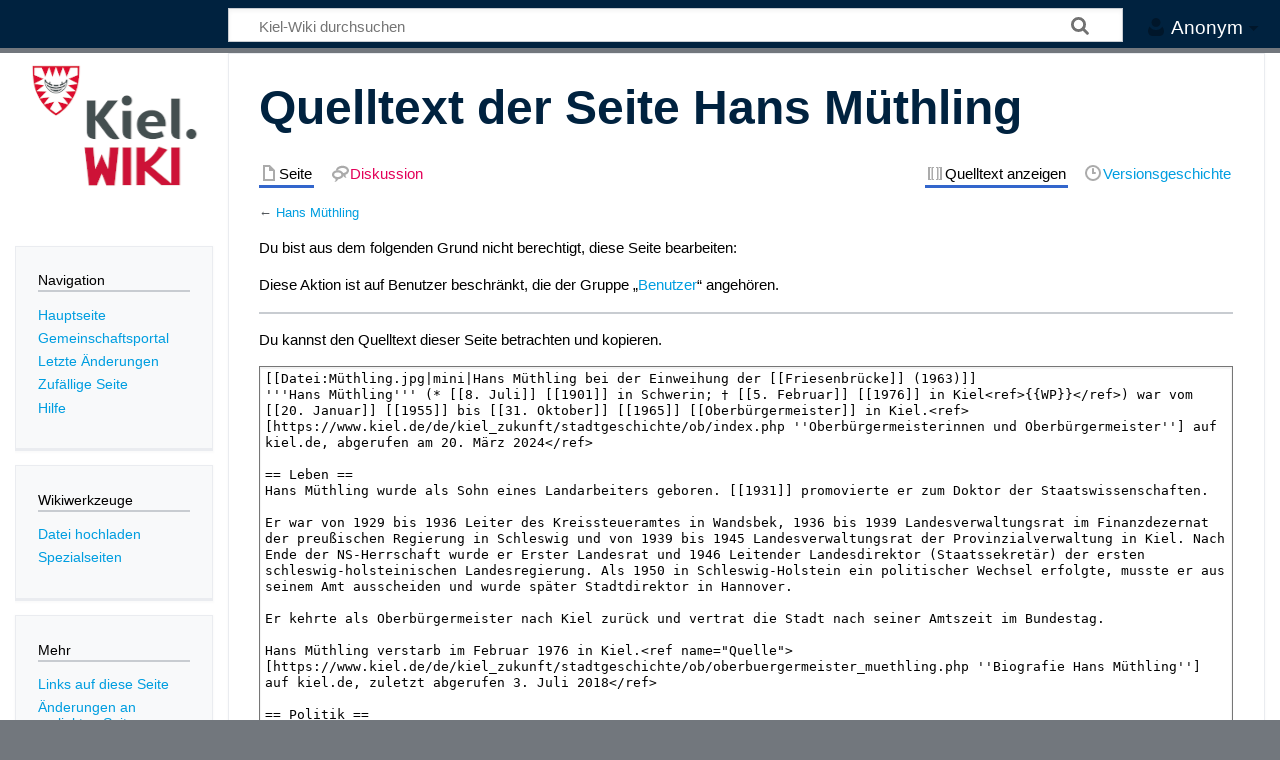

--- FILE ---
content_type: text/html; charset=UTF-8
request_url: https://www.kiel-wiki.de/index.php?title=Hans_M%C3%BCthling&action=edit
body_size: 6685
content:
<!DOCTYPE html>
<html class="client-nojs" lang="de" dir="ltr">
<head>
<meta charset="UTF-8"/>
<title>Quelltext der Seite Hans Müthling – Kiel-Wiki</title>
<script>document.documentElement.className="client-js";RLCONF={"wgBreakFrames":true,"wgSeparatorTransformTable":[",\t.",".\t,"],"wgDigitTransformTable":["",""],"wgDefaultDateFormat":"dmy","wgMonthNames":["","Januar","Februar","März","April","Mai","Juni","Juli","August","September","Oktober","November","Dezember"],"wgRequestId":"aX605KTURKlOCnrwATobhgAABso","wgCSPNonce":false,"wgCanonicalNamespace":"","wgCanonicalSpecialPageName":false,"wgNamespaceNumber":0,"wgPageName":"Hans_Müthling","wgTitle":"Hans Müthling","wgCurRevisionId":67167,"wgRevisionId":0,"wgArticleId":4631,"wgIsArticle":false,"wgIsRedirect":false,"wgAction":"edit","wgUserName":null,"wgUserGroups":["*"],"wgCategories":[],"wgPageContentLanguage":"de","wgPageContentModel":"wikitext","wgRelevantPageName":"Hans_Müthling","wgRelevantArticleId":4631,"wgIsProbablyEditable":false,"wgRelevantPageIsProbablyEditable":false,"wgRestrictionEdit":[],"wgRestrictionMove":[],"wgVisualEditor":{"pageLanguageCode":"de","pageLanguageDir":"ltr",
"pageVariantFallbacks":"de"},"wgEditSubmitButtonLabelPublish":false};RLSTATE={"site.styles":"ready","user.styles":"ready","user":"ready","user.options":"loading","skins.timeless":"ready","ext.visualEditor.desktopArticleTarget.noscript":"ready"};RLPAGEMODULES=["mediawiki.action.edit.collapsibleFooter","site","mediawiki.page.ready","skins.timeless.js","ext.visualEditor.desktopArticleTarget.init","ext.visualEditor.targetLoader"];</script>
<script>(RLQ=window.RLQ||[]).push(function(){mw.loader.implement("user.options@12s5i",function($,jQuery,require,module){mw.user.tokens.set({"patrolToken":"+\\","watchToken":"+\\","csrfToken":"+\\"});});});</script>
<link rel="stylesheet" href="/load.php?lang=de&amp;modules=ext.visualEditor.desktopArticleTarget.noscript%7Cskins.timeless&amp;only=styles&amp;skin=timeless"/>
<script async="" src="/load.php?lang=de&amp;modules=startup&amp;only=scripts&amp;raw=1&amp;skin=timeless"></script>
<!--[if IE]><link rel="stylesheet" href="/skins/Timeless/resources/IE9fixes.css?ffe73" media="screen"/><![endif]-->
<meta name="ResourceLoaderDynamicStyles" content=""/>
<link rel="stylesheet" href="/load.php?lang=de&amp;modules=site.styles&amp;only=styles&amp;skin=timeless"/>
<meta name="generator" content="MediaWiki 1.40.0"/>
<meta name="robots" content="noindex,nofollow,max-image-preview:standard"/>
<meta name="format-detection" content="telephone=no"/>
<meta name="description" content="Du bist aus dem folgenden Grund nicht berechtigt, diese Seite bearbeiten:"/>
<meta property="og:image" content="https://kiel-wiki.de/images/a/a3/M%C3%BCthling.jpg"/>
<meta property="og:image:width" content="1200"/>
<meta property="og:image:height" content="1782"/>
<meta property="og:image" content="https://kiel-wiki.de/images/thumb/a/a3/M%C3%BCthling.jpg/800px-M%C3%BCthling.jpg"/>
<meta property="og:image:width" content="800"/>
<meta property="og:image:height" content="1188"/>
<meta property="og:image" content="https://kiel-wiki.de/images/thumb/a/a3/M%C3%BCthling.jpg/640px-M%C3%BCthling.jpg"/>
<meta property="og:image:width" content="640"/>
<meta property="og:image:height" content="950"/>
<meta name="viewport" content="width=device-width, initial-scale=1.0, user-scalable=yes, minimum-scale=0.25, maximum-scale=5.0"/>
<link rel="icon" href="/favicon.ico"/>
<link rel="search" type="application/opensearchdescription+xml" href="/opensearch_desc.php" title="Kiel-Wiki (de)"/>
<link rel="EditURI" type="application/rsd+xml" href="https://kiel-wiki.de/api.php?action=rsd"/>
<link rel="license" href="https://creativecommons.org/licenses/by-sa/4.0/"/>
<link rel="alternate" type="application/atom+xml" title="Atom-Feed für „Kiel-Wiki“" href="/index.php?title=Spezial:Letzte_%C3%84nderungen&amp;feed=atom"/>
	<meta property="og:type" content="article"/>

	<meta property="og:site_name" content="Kiel-Wiki"/>

	<meta property="og:title" content="Hans Müthling"/>

	<meta property="og:description" content="Du bist aus dem folgenden Grund nicht berechtigt, diese Seite bearbeiten:"/>

	<meta property="og:url" content="https://kiel-wiki.de/Hans_M%C3%BCthling"/>

</head>
<body class="mediawiki ltr sitedir-ltr mw-hide-empty-elt ns-0 ns-subject page-Hans_Müthling rootpage-Hans_Müthling skin-timeless action-edit skin--responsive"><div id="mw-wrapper"><div id="mw-header-container" class="ts-container"><div id="mw-header" class="ts-inner"><div id="user-tools"><div id="personal"><h2><span>Anonym</span></h2><div id="personal-inner" class="dropdown"><div role="navigation" class="mw-portlet" id="p-personal" title="Benutzermenü" aria-labelledby="p-personal-label"><h3 id="p-personal-label" lang="de" dir="ltr">Nicht angemeldet</h3><div class="mw-portlet-body"><ul lang="de" dir="ltr"><li id="pt-login" class="mw-list-item"><a href="/index.php?title=Spezial:Anmelden&amp;returnto=Hans+M%C3%BCthling&amp;returntoquery=action%3Dedit" title="Sich anzumelden wird gerne gesehen, ist jedoch nicht zwingend erforderlich. [o]" accesskey="o"><span>Anmelden</span></a></li><li id="pt-createaccount" class="mw-list-item"><a href="/Spezial:Benutzerkonto_beantragen" title="Wir ermutigen dich dazu, ein Benutzerkonto zu erstellen und dich anzumelden. Es ist jedoch nicht zwingend erforderlich."><span>Benutzerkonto beantragen</span></a></li></ul></div></div></div></div></div><div id="p-logo-text" class="mw-portlet" role="banner"><a id="p-banner" class="mw-wiki-title" href="/Hauptseite">Kiel-Wiki</a></div><div class="mw-portlet" id="p-search"><h3 lang="de" dir="ltr"><label for="searchInput">Suche</label></h3><form action="/index.php" id="searchform"><div id="simpleSearch"><div id="searchInput-container"><input type="search" name="search" placeholder="Kiel-Wiki durchsuchen" aria-label="Kiel-Wiki durchsuchen" autocapitalize="sentences" title="Kiel-Wiki durchsuchen [f]" accesskey="f" id="searchInput"/></div><input type="hidden" value="Spezial:Suche" name="title"/><input class="searchButton mw-fallbackSearchButton" type="submit" name="fulltext" title="Suche nach Seiten, die diesen Text enthalten" id="mw-searchButton" value="Suchen"/><input class="searchButton" type="submit" name="go" title="Gehe direkt zu der Seite mit genau diesem Namen, falls sie vorhanden ist." id="searchButton" value="Seite"/></div></form></div></div><div class="visualClear"></div></div><div id="mw-header-hack" class="color-bar"><div class="color-middle-container"><div class="color-middle"></div></div><div class="color-left"></div><div class="color-right"></div></div><div id="mw-header-nav-hack"><div class="color-bar"><div class="color-middle-container"><div class="color-middle"></div></div><div class="color-left"></div><div class="color-right"></div></div></div><div id="menus-cover"></div><div id="mw-content-container" class="ts-container"><div id="mw-content-block" class="ts-inner"><div id="mw-content-wrapper"><div id="mw-content"><div id="content" class="mw-body" role="main"><div class="mw-indicators">
</div>
<h1 id="firstHeading" class="firstHeading mw-first-heading">Quelltext der Seite Hans Müthling</h1><div id="bodyContentOuter"><div id="siteSub">Aus Kiel-Wiki</div><div id="mw-page-header-links"><div role="navigation" class="mw-portlet tools-inline" id="p-namespaces" aria-labelledby="p-namespaces-label"><h3 id="p-namespaces-label" lang="de" dir="ltr">Namensräume</h3><div class="mw-portlet-body"><ul lang="de" dir="ltr"><li id="ca-nstab-main" class="selected mw-list-item"><a href="/Hans_M%C3%BCthling" title="Seiteninhalt anzeigen [c]" accesskey="c"><span>Seite</span></a></li><li id="ca-talk" class="new mw-list-item"><a href="/index.php?title=Diskussion:Hans_M%C3%BCthling&amp;action=edit&amp;redlink=1" rel="discussion" title="Diskussion zum Seiteninhalt (Seite nicht vorhanden) [t]" accesskey="t"><span>Diskussion</span></a></li></ul></div></div><div role="navigation" class="mw-portlet tools-inline" id="p-more" aria-labelledby="p-more-label"><h3 id="p-more-label" lang="de" dir="ltr">Mehr</h3><div class="mw-portlet-body"><ul lang="de" dir="ltr"><li id="ca-more" class="dropdown-toggle mw-list-item"><span>Mehr</span></li></ul></div></div><div role="navigation" class="mw-portlet tools-inline" id="p-views" aria-labelledby="p-views-label"><h3 id="p-views-label" lang="de" dir="ltr">Seitenaktionen</h3><div class="mw-portlet-body"><ul lang="de" dir="ltr"><li id="ca-view" class="mw-list-item"><a href="/Hans_M%C3%BCthling"><span>Lesen</span></a></li><li id="ca-viewsource" class="selected mw-list-item"><a href="/index.php?title=Hans_M%C3%BCthling&amp;action=edit" title="Diese Seite ist geschützt. Ihr Quelltext kann dennoch angesehen und kopiert werden. [e]" accesskey="e"><span>Quelltext anzeigen</span></a></li><li id="ca-history" class="mw-list-item"><a href="/index.php?title=Hans_M%C3%BCthling&amp;action=history" title="Frühere Versionen dieser Seite [h]" accesskey="h"><span>Versionsgeschichte</span></a></li></ul></div></div></div><div class="visualClear"></div><div id="bodyContent"><div id="contentSub"><div id="mw-content-subtitle">← <a href="/Hans_M%C3%BCthling" title="Hans Müthling">Hans Müthling</a></div></div><div id="mw-content-text" class="mw-body-content"><p>Du bist aus dem folgenden Grund nicht berechtigt, diese Seite bearbeiten:
</p>
<div class="permissions-errors">
<p>Diese Aktion ist auf Benutzer beschränkt, die der Gruppe „<a href="/Kiel-Wiki:Benutzer" title="Kiel-Wiki:Benutzer">Benutzer</a>“ angehören.
</p>
</div><hr />
<p>Du kannst den Quelltext dieser Seite betrachten und kopieren.
</p><textarea readonly="" accesskey="," id="wpTextbox1" cols="80" rows="25" style="" class="mw-editfont-monospace" lang="de" dir="ltr" name="wpTextbox1">[[Datei:Müthling.jpg|mini|Hans Müthling bei der Einweihung der [[Friesenbrücke]] (1963)]]
'''Hans Müthling''' (* [[8. Juli]] [[1901]] in Schwerin; † [[5. Februar]] [[1976]] in Kiel&lt;ref>{{WP}}&lt;/ref>) war vom [[20. Januar]] [[1955]] bis [[31. Oktober]] [[1965]] [[Oberbürgermeister]] in Kiel.&lt;ref>[https://www.kiel.de/de/kiel_zukunft/stadtgeschichte/ob/index.php ''Oberbürgermeisterinnen und Oberbürgermeister''] auf kiel.de, abgerufen am 20. März 2024&lt;/ref>

== Leben ==
Hans Müthling wurde als Sohn eines Landarbeiters geboren. [[1931]] promovierte er zum Doktor der Staatswissenschaften. 

Er war von 1929 bis 1936 Leiter des Kreissteueramtes in Wandsbek, 1936 bis 1939 Landesverwaltungsrat im Finanzdezernat der preußischen Regierung in Schleswig und von 1939 bis 1945 Landesverwaltungsrat der Provinzialverwaltung in Kiel. Nach Ende der NS-Herrschaft wurde er Erster Landesrat und 1946 Leitender Landesdirektor (Staatssekretär) der ersten schleswig-holsteinischen Landesregierung. Als 1950 in Schleswig-Holstein ein politischer Wechsel erfolgte, musste er aus seinem Amt ausscheiden und wurde später Stadtdirektor in Hannover.

Er kehrte als Oberbürgermeister nach Kiel zurück und vertrat die Stadt nach seiner Amtszeit im Bundestag.

Hans Müthling verstarb im Februar 1976 in Kiel.&lt;ref name="Quelle">[https://www.kiel.de/de/kiel_zukunft/stadtgeschichte/ob/oberbuergermeister_muethling.php ''Biografie Hans Müthling''] auf kiel.de, zuletzt abgerufen 3. Juli 2018&lt;/ref>

== Politik ==
1954 billigte die Kieler Ratsversammlung einstimmig den SPD-Antrag, Hans Müthling zum neuen Kieler Oberbürgermeister zu nominieren. Am [[22. Oktober]] [[1954]] wurde er mit 26 von 37 Stimmen gewählt. 

Er sah es als seine Aufgabe an, das Werk des verstorbenen Oberbürgermeisters [[Andreas Gayk]] fortzuführen. Durch sein Bemühen wurde die Fläche der Stadt durch Eingemeindung von [[Suchsdorf]] (1958), [[Schilksee]] (1959) und [[Mettenhof]] (1963) vergrößert. Der [[Scheerhafen]] für die Marine und der [[Nordhafen]] als Umschlagplatz für Güter wurden erweitert, eine [[Ostseekai|Fährplatzanlage]] an der Förde geschaffen. 

1963 wurde Hans Müthling zum Kieler Oberbürgermeister wiedergewählt, trat aber im Oktober 1965 in den Ruhestand. Zu seinem Nachfolger wurde [[Günther Bantzer]] gewählt.

=== Bundestag ===
In den Bundestagswahlen von [[Bundestagswahl 1965|1965]] und [[Bundestagswahl 1969|1969]] wurde Hans Müthling im Wahlkreis 6 (Kiel) direkt gewählt. [[Bundestagswahl 1972|1972]] trat er nicht wieder an und ermöglichte so die Kandidatur von [[Norbert Gansel]], der sein Nachfolger im Bundestag wurde - wie auch später als Kieler Oberbürgermeister.

== Ehrungen ==
Wegen seiner Verdienste in der Kommunal-, Landes- und Bundespolitik erhielt Hans Müthling zahlreiche Ehrungen, so 1959 das große Verdienstkreuz des Verdienstordens der Bundesrepublik Deutschland (Halskreuz) und 1972 das Große Verdienstkreuz mit Stern. Für seine Verdienste um den Ausbau der Kieler Universität ehrte ihn diese mit der Würde des Ehrenbürgers der [[Christian-Albrechts-Universität]].&lt;ref name="Quelle" />

== Bilder ==
&lt;gallery>
Gratulation Bantzer 650819.jpg|1965: Müthling (Mitte) bei der Wahl seines Nachfolgers [[Günther Bantzer]] (rechts)
&lt;/gallery>

== Weblinks == 
* {{Wikipedia}}
* {{SPDGeschichtswerkstatt}}
* {{Commonscat|3=s}}

== Einzelnachweise ==
&lt;references />   
{{Navigationsleiste OberbürgermeisterInnen von Kiel}}

[[Kategorie:Geboren 1901]] [[Kategorie:Gestorben 1976]] [[Kategorie:Mann]] [[Kategorie:Person]] [[Kategorie:Politik]] [[Kategorie:Mitglied des Bundestages]] [[Kategorie:SPD]] [[Kategorie:OberbürgermeisterIn]] 

{{SORTIERUNG:Muethling, Hans}}
{{Personendaten
|NAME=Müthling, Hans
|ALTERNATIVNAMEN=
|KURZBESCHREIBUNG=Oberbürgermeister
|GEBURTSDATUM=8. Juli 1901
|GEBURTSORT=Schwerin
|STERBEDATUM=5. Februar 1976
|STERBEORT=Kiel
}}
</textarea><div class="templatesUsed"><div class="mw-templatesUsedExplanation"><p>Folgende Vorlagen werden auf dieser Seite verwendet:
</p></div><ul>
<li><a href="/Vorlage:Commonscat" title="Vorlage:Commonscat">Vorlage:Commonscat</a> (<a href="/index.php?title=Vorlage:Commonscat&amp;action=edit" title="Vorlage:Commonscat">Quelltext anzeigen</a>) </li><li><a href="/Vorlage:Navigationsleiste" title="Vorlage:Navigationsleiste">Vorlage:Navigationsleiste</a> (<a href="/index.php?title=Vorlage:Navigationsleiste&amp;action=edit" title="Vorlage:Navigationsleiste">Quelltext anzeigen</a>) </li><li><a href="/Vorlage:Navigationsleiste_Oberb%C3%BCrgermeisterInnen_von_Kiel" title="Vorlage:Navigationsleiste OberbürgermeisterInnen von Kiel">Vorlage:Navigationsleiste OberbürgermeisterInnen von Kiel</a> (<a href="/index.php?title=Vorlage:Navigationsleiste_Oberb%C3%BCrgermeisterInnen_von_Kiel&amp;action=edit" title="Vorlage:Navigationsleiste OberbürgermeisterInnen von Kiel">Quelltext anzeigen</a>) </li><li><a href="/Vorlage:Personendaten" title="Vorlage:Personendaten">Vorlage:Personendaten</a> (<a href="/index.php?title=Vorlage:Personendaten&amp;action=edit" title="Vorlage:Personendaten">Quelltext anzeigen</a>) </li><li><a href="/Vorlage:SPDGeschichtswerkstatt" title="Vorlage:SPDGeschichtswerkstatt">Vorlage:SPDGeschichtswerkstatt</a> (<a href="/index.php?title=Vorlage:SPDGeschichtswerkstatt&amp;action=edit" title="Vorlage:SPDGeschichtswerkstatt">Quelltext anzeigen</a>) </li><li><a href="/Vorlage:WP" title="Vorlage:WP">Vorlage:WP</a> (<a href="/index.php?title=Vorlage:WP&amp;action=edit" title="Vorlage:WP">Quelltext anzeigen</a>) schreibgeschützt (nur angemeldete, nicht neue Benutzer)</li><li><a href="/Vorlage:Wikipedia" title="Vorlage:Wikipedia">Vorlage:Wikipedia</a> (<a href="/index.php?title=Vorlage:Wikipedia&amp;action=edit" title="Vorlage:Wikipedia">Quelltext anzeigen</a>) </li></ul></div><p id="mw-returnto">Zurück zur Seite <a href="/Hans_M%C3%BCthling" title="Hans Müthling">Hans Müthling</a>.</p>
</div><div class="printfooter">
Abgerufen von „<a dir="ltr" href="https://kiel-wiki.de/Hans_Müthling">https://kiel-wiki.de/Hans_Müthling</a>“</div>
<div class="visualClear"></div></div></div></div></div><div id="content-bottom-stuff"><div id="catlinks" class="catlinks catlinks-allhidden" data-mw="interface"></div></div></div><div id="mw-site-navigation"><div id="p-logo" class="mw-portlet" role="banner"><a class="mw-wiki-logo fallback" href="/Hauptseite" title="Hauptseite"></a></div><div id="site-navigation" class="sidebar-chunk"><h2><span>Navigation</span></h2><div class="sidebar-inner"><div role="navigation" class="mw-portlet" id="p-navigation" aria-labelledby="p-navigation-label"><h3 id="p-navigation-label" lang="de" dir="ltr">Navigation</h3><div class="mw-portlet-body"><ul lang="de" dir="ltr"><li id="n-mainpage-description" class="mw-list-item"><a href="/Hauptseite" title="Hauptseite besuchen [z]" accesskey="z"><span>Hauptseite</span></a></li><li id="n-portal" class="mw-list-item"><a href="/Kiel-Wiki:Gemeinschaftsportal" title="Über das Projekt, was du tun kannst, wo was zu finden ist"><span>Gemeinschafts­portal</span></a></li><li id="n-recentchanges" class="mw-list-item"><a href="/Spezial:Letzte_%C3%84nderungen" title="Liste der letzten Änderungen in diesem Wiki [r]" accesskey="r"><span>Letzte Änderungen</span></a></li><li id="n-randompage" class="mw-list-item"><a href="/Spezial:Zuf%C3%A4llige_Seite" title="Zufällige Seite aufrufen [x]" accesskey="x"><span>Zufällige Seite</span></a></li><li id="n-help" class="mw-list-item"><a href="/Hilfe:%C3%9Cbersicht" title="Hilfeseite anzeigen"><span>Hilfe</span></a></li></ul></div></div></div></div><div id="site-tools" class="sidebar-chunk"><h2><span>Wikiwerkzeuge</span></h2><div class="sidebar-inner"><div role="navigation" class="mw-portlet" id="p-tb" aria-labelledby="p-tb-label"><h3 id="p-tb-label" lang="de" dir="ltr">Wikiwerkzeuge</h3><div class="mw-portlet-body"><ul lang="de" dir="ltr"><li id="t-upload" class="mw-list-item"><a href="/Spezial:Hochladeassistent" title="Dateien hochladen [u]" accesskey="u"><span>Datei hochladen</span></a></li><li id="t-specialpages" class="mw-list-item"><a href="/Spezial:Spezialseiten" title="Liste aller Spezialseiten [q]" accesskey="q"><span>Spezialseiten</span></a></li></ul></div></div></div></div></div><div id="mw-related-navigation"><div id="page-tools" class="sidebar-chunk"><h2><span>Seitenwerkzeuge</span></h2><div class="sidebar-inner"><div role="navigation" class="mw-portlet emptyPortlet" id="p-cactions" title="Weitere Optionen" aria-labelledby="p-cactions-label"><h3 id="p-cactions-label" lang="de" dir="ltr">Seitenwerkzeuge</h3><div class="mw-portlet-body"><ul lang="de" dir="ltr"></ul></div></div><div role="navigation" class="mw-portlet emptyPortlet" id="p-userpagetools" aria-labelledby="p-userpagetools-label"><h3 id="p-userpagetools-label" lang="de" dir="ltr">Benutzerseitenwerkzeuge</h3><div class="mw-portlet-body"><ul lang="de" dir="ltr"></ul></div></div><div role="navigation" class="mw-portlet" id="p-pagemisc" aria-labelledby="p-pagemisc-label"><h3 id="p-pagemisc-label" lang="de" dir="ltr">Mehr</h3><div class="mw-portlet-body"><ul lang="de" dir="ltr"><li id="t-whatlinkshere" class="mw-list-item"><a href="/Spezial:Linkliste/Hans_M%C3%BCthling" title="Liste aller Seiten, die hierher verlinken [j]" accesskey="j"><span>Links auf diese Seite</span></a></li><li id="t-recentchangeslinked" class="mw-list-item"><a href="/Spezial:%C3%84nderungen_an_verlinkten_Seiten/Hans_M%C3%BCthling" rel="nofollow" title="Letzte Änderungen an Seiten, die von hier verlinkt sind [k]" accesskey="k"><span>Änderungen an verlinkten Seiten</span></a></li><li id="t-info" class="mw-list-item"><a href="/index.php?title=Hans_M%C3%BCthling&amp;action=info" title="Weitere Informationen über diese Seite"><span>Seiten­informationen</span></a></li><li id="t-pagelog" class="mw-list-item"><a href="/index.php?title=Spezial:Logbuch&amp;page=Hans+M%C3%BCthling"><span>Seitenlogbücher</span></a></li></ul></div></div></div></div></div><div class="visualClear"></div></div></div><div id="mw-footer-container" class="mw-footer-container ts-container"><div id="mw-footer" class="mw-footer ts-inner" role="contentinfo" lang="de" dir="ltr"><ul id="footer-icons"><li id="footer-copyrightico" class="footer-icons"><a href="https://creativecommons.org/licenses/by-sa/4.0/"><img src="/resources/assets/licenses/cc-by-sa.png" alt="Creative Commons „Namensnennung – Weitergabe unter gleichen Bedingungen“" width="88" height="31" loading="lazy"/></a></li><li id="footer-poweredbyico" class="footer-icons"><a href="https://www.mediawiki.org/"><img src="/resources/assets/poweredby_mediawiki_88x31.png" alt="Powered by MediaWiki" srcset="/resources/assets/poweredby_mediawiki_132x47.png 1.5x, /resources/assets/poweredby_mediawiki_176x62.png 2x" width="88" height="31" loading="lazy"/></a></li></ul><div id="footer-list"><ul id="footer-places"><li id="footer-places-privacy"><a href="/Kiel-Wiki:Datenschutz">Datenschutz</a></li><li id="footer-places-about"><a href="/Kiel-Wiki:%C3%9Cber_Kiel-Wiki">Über Kiel-Wiki</a></li><li id="footer-places-disclaimers"><a href="/Kiel-Wiki:Impressum">Haftungsausschluss</a></li></ul></div><div class="visualClear"></div></div></div></div><script>(RLQ=window.RLQ||[]).push(function(){mw.config.set({"wgBackendResponseTime":1721,"wgPageParseReport":{"limitreport":{"cputime":"0.008","walltime":"0.015","ppvisitednodes":{"value":8,"limit":1000000},"postexpandincludesize":{"value":29,"limit":2097152},"templateargumentsize":{"value":0,"limit":2097152},"expansiondepth":{"value":2,"limit":100},"expensivefunctioncount":{"value":0,"limit":100},"unstrip-depth":{"value":0,"limit":20},"unstrip-size":{"value":0,"limit":5000000},"timingprofile":["100.00%    0.000      1 -total"]},"cachereport":{"timestamp":"20260201020525","ttl":86400,"transientcontent":false}}});});</script>
</body>
</html>